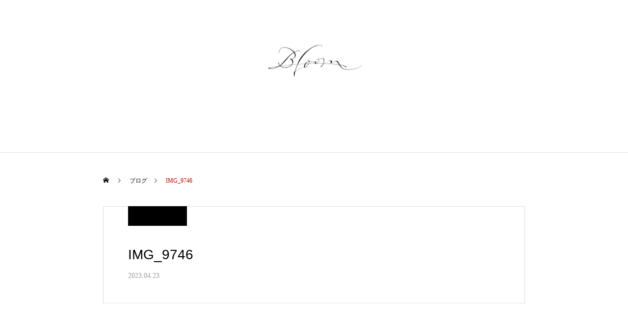

--- FILE ---
content_type: text/html; charset=UTF-8
request_url: https://bloom-news.com/news/2023%E5%B9%B4%E6%AF%8D%E3%81%AE%E6%97%A5%E3%82%AE%E3%83%95%E3%83%88%E3%81%AE%E3%81%8A%E7%9F%A5%E3%82%89%E3%81%9B/img_9746/
body_size: 11251
content:
<!DOCTYPE html>
<html class="pc" dir="ltr" lang="ja" prefix="og: https://ogp.me/ns#">
<head>
<meta charset="UTF-8">
<!--[if IE]><meta http-equiv="X-UA-Compatible" content="IE=edge"><![endif]-->
<meta name="viewport" content="width=device-width">

<meta name="description" content="愛知県刈谷市の予約制花のアトリエ">
<link rel="pingback" href="https://bloom-news.com/xmlrpc.php">

		<!-- All in One SEO 4.9.3 - aioseo.com -->
		<title>IMG_9746 | 花屋bloom</title>
	<meta name="robots" content="max-image-preview:large" />
	<meta name="author" content="beautiful-flower"/>
	<link rel="canonical" href="https://bloom-news.com/news/2023%e5%b9%b4%e6%af%8d%e3%81%ae%e6%97%a5%e3%82%ae%e3%83%95%e3%83%88%e3%81%ae%e3%81%8a%e7%9f%a5%e3%82%89%e3%81%9b/img_9746/" />
	<meta name="generator" content="All in One SEO (AIOSEO) 4.9.3" />
		<meta property="og:locale" content="ja_JP" />
		<meta property="og:site_name" content="花屋bloom | 愛知県刈谷市の予約制花のアトリエ" />
		<meta property="og:type" content="article" />
		<meta property="og:title" content="IMG_9746 | 花屋bloom" />
		<meta property="og:url" content="https://bloom-news.com/news/2023%e5%b9%b4%e6%af%8d%e3%81%ae%e6%97%a5%e3%82%ae%e3%83%95%e3%83%88%e3%81%ae%e3%81%8a%e7%9f%a5%e3%82%89%e3%81%9b/img_9746/" />
		<meta property="article:published_time" content="2023-04-23T08:54:47+00:00" />
		<meta property="article:modified_time" content="2023-04-23T08:54:47+00:00" />
		<meta name="twitter:card" content="summary" />
		<meta name="twitter:title" content="IMG_9746 | 花屋bloom" />
		<script type="application/ld+json" class="aioseo-schema">
			{"@context":"https:\/\/schema.org","@graph":[{"@type":"BreadcrumbList","@id":"https:\/\/bloom-news.com\/news\/2023%e5%b9%b4%e6%af%8d%e3%81%ae%e6%97%a5%e3%82%ae%e3%83%95%e3%83%88%e3%81%ae%e3%81%8a%e7%9f%a5%e3%82%89%e3%81%9b\/img_9746\/#breadcrumblist","itemListElement":[{"@type":"ListItem","@id":"https:\/\/bloom-news.com#listItem","position":1,"name":"\u30db\u30fc\u30e0","item":"https:\/\/bloom-news.com","nextItem":{"@type":"ListItem","@id":"https:\/\/bloom-news.com\/news\/2023%e5%b9%b4%e6%af%8d%e3%81%ae%e6%97%a5%e3%82%ae%e3%83%95%e3%83%88%e3%81%ae%e3%81%8a%e7%9f%a5%e3%82%89%e3%81%9b\/img_9746\/#listItem","name":"IMG_9746"}},{"@type":"ListItem","@id":"https:\/\/bloom-news.com\/news\/2023%e5%b9%b4%e6%af%8d%e3%81%ae%e6%97%a5%e3%82%ae%e3%83%95%e3%83%88%e3%81%ae%e3%81%8a%e7%9f%a5%e3%82%89%e3%81%9b\/img_9746\/#listItem","position":2,"name":"IMG_9746","previousItem":{"@type":"ListItem","@id":"https:\/\/bloom-news.com#listItem","name":"\u30db\u30fc\u30e0"}}]},{"@type":"ItemPage","@id":"https:\/\/bloom-news.com\/news\/2023%e5%b9%b4%e6%af%8d%e3%81%ae%e6%97%a5%e3%82%ae%e3%83%95%e3%83%88%e3%81%ae%e3%81%8a%e7%9f%a5%e3%82%89%e3%81%9b\/img_9746\/#itempage","url":"https:\/\/bloom-news.com\/news\/2023%e5%b9%b4%e6%af%8d%e3%81%ae%e6%97%a5%e3%82%ae%e3%83%95%e3%83%88%e3%81%ae%e3%81%8a%e7%9f%a5%e3%82%89%e3%81%9b\/img_9746\/","name":"IMG_9746 | \u82b1\u5c4bbloom","inLanguage":"ja","isPartOf":{"@id":"https:\/\/bloom-news.com\/#website"},"breadcrumb":{"@id":"https:\/\/bloom-news.com\/news\/2023%e5%b9%b4%e6%af%8d%e3%81%ae%e6%97%a5%e3%82%ae%e3%83%95%e3%83%88%e3%81%ae%e3%81%8a%e7%9f%a5%e3%82%89%e3%81%9b\/img_9746\/#breadcrumblist"},"author":{"@id":"https:\/\/bloom-news.com\/author\/bloom\/#author"},"creator":{"@id":"https:\/\/bloom-news.com\/author\/bloom\/#author"},"datePublished":"2023-04-23T17:54:47+09:00","dateModified":"2023-04-23T17:54:47+09:00"},{"@type":"Organization","@id":"https:\/\/bloom-news.com\/#organization","name":"\u82b1\u5c4bbloom","description":"\u611b\u77e5\u770c\u5208\u8c37\u5e02\u306e\u4e88\u7d04\u5236\u82b1\u306e\u30a2\u30c8\u30ea\u30a8","url":"https:\/\/bloom-news.com\/"},{"@type":"Person","@id":"https:\/\/bloom-news.com\/author\/bloom\/#author","url":"https:\/\/bloom-news.com\/author\/bloom\/","name":"beautiful-flower","image":{"@type":"ImageObject","@id":"https:\/\/bloom-news.com\/news\/2023%e5%b9%b4%e6%af%8d%e3%81%ae%e6%97%a5%e3%82%ae%e3%83%95%e3%83%88%e3%81%ae%e3%81%8a%e7%9f%a5%e3%82%89%e3%81%9b\/img_9746\/#authorImage","url":"https:\/\/secure.gravatar.com\/avatar\/806a0030766b958819f72480857bca58?s=96&d=mm&r=g","width":96,"height":96,"caption":"beautiful-flower"}},{"@type":"WebSite","@id":"https:\/\/bloom-news.com\/#website","url":"https:\/\/bloom-news.com\/","name":"\u82b1\u5c4bbloom","description":"\u611b\u77e5\u770c\u5208\u8c37\u5e02\u306e\u4e88\u7d04\u5236\u82b1\u306e\u30a2\u30c8\u30ea\u30a8","inLanguage":"ja","publisher":{"@id":"https:\/\/bloom-news.com\/#organization"}}]}
		</script>
		<!-- All in One SEO -->

<link rel="alternate" type="application/rss+xml" title="花屋bloom &raquo; フィード" href="https://bloom-news.com/feed/" />
<link rel="alternate" type="application/rss+xml" title="花屋bloom &raquo; コメントフィード" href="https://bloom-news.com/comments/feed/" />
<link rel="alternate" type="application/rss+xml" title="花屋bloom &raquo; IMG_9746 のコメントのフィード" href="https://bloom-news.com/news/2023%e5%b9%b4%e6%af%8d%e3%81%ae%e6%97%a5%e3%82%ae%e3%83%95%e3%83%88%e3%81%ae%e3%81%8a%e7%9f%a5%e3%82%89%e3%81%9b/img_9746/feed/" />
<link rel='stylesheet' id='style-css' href='https://bloom-news.com/wp-content/themes/haku_tcd080/style.css?ver=1.8.2' type='text/css' media='all' />
<link rel='stylesheet' id='wp-block-library-css' href='https://bloom-news.com/wp-includes/css/dist/block-library/style.min.css?ver=6.4.7' type='text/css' media='all' />
<link rel='stylesheet' id='aioseo/css/src/vue/standalone/blocks/table-of-contents/global.scss-css' href='https://bloom-news.com/wp-content/plugins/all-in-one-seo-pack/dist/Lite/assets/css/table-of-contents/global.e90f6d47.css?ver=4.9.3' type='text/css' media='all' />
<style id='classic-theme-styles-inline-css' type='text/css'>
/*! This file is auto-generated */
.wp-block-button__link{color:#fff;background-color:#32373c;border-radius:9999px;box-shadow:none;text-decoration:none;padding:calc(.667em + 2px) calc(1.333em + 2px);font-size:1.125em}.wp-block-file__button{background:#32373c;color:#fff;text-decoration:none}
</style>
<style id='global-styles-inline-css' type='text/css'>
body{--wp--preset--color--black: #000000;--wp--preset--color--cyan-bluish-gray: #abb8c3;--wp--preset--color--white: #ffffff;--wp--preset--color--pale-pink: #f78da7;--wp--preset--color--vivid-red: #cf2e2e;--wp--preset--color--luminous-vivid-orange: #ff6900;--wp--preset--color--luminous-vivid-amber: #fcb900;--wp--preset--color--light-green-cyan: #7bdcb5;--wp--preset--color--vivid-green-cyan: #00d084;--wp--preset--color--pale-cyan-blue: #8ed1fc;--wp--preset--color--vivid-cyan-blue: #0693e3;--wp--preset--color--vivid-purple: #9b51e0;--wp--preset--gradient--vivid-cyan-blue-to-vivid-purple: linear-gradient(135deg,rgba(6,147,227,1) 0%,rgb(155,81,224) 100%);--wp--preset--gradient--light-green-cyan-to-vivid-green-cyan: linear-gradient(135deg,rgb(122,220,180) 0%,rgb(0,208,130) 100%);--wp--preset--gradient--luminous-vivid-amber-to-luminous-vivid-orange: linear-gradient(135deg,rgba(252,185,0,1) 0%,rgba(255,105,0,1) 100%);--wp--preset--gradient--luminous-vivid-orange-to-vivid-red: linear-gradient(135deg,rgba(255,105,0,1) 0%,rgb(207,46,46) 100%);--wp--preset--gradient--very-light-gray-to-cyan-bluish-gray: linear-gradient(135deg,rgb(238,238,238) 0%,rgb(169,184,195) 100%);--wp--preset--gradient--cool-to-warm-spectrum: linear-gradient(135deg,rgb(74,234,220) 0%,rgb(151,120,209) 20%,rgb(207,42,186) 40%,rgb(238,44,130) 60%,rgb(251,105,98) 80%,rgb(254,248,76) 100%);--wp--preset--gradient--blush-light-purple: linear-gradient(135deg,rgb(255,206,236) 0%,rgb(152,150,240) 100%);--wp--preset--gradient--blush-bordeaux: linear-gradient(135deg,rgb(254,205,165) 0%,rgb(254,45,45) 50%,rgb(107,0,62) 100%);--wp--preset--gradient--luminous-dusk: linear-gradient(135deg,rgb(255,203,112) 0%,rgb(199,81,192) 50%,rgb(65,88,208) 100%);--wp--preset--gradient--pale-ocean: linear-gradient(135deg,rgb(255,245,203) 0%,rgb(182,227,212) 50%,rgb(51,167,181) 100%);--wp--preset--gradient--electric-grass: linear-gradient(135deg,rgb(202,248,128) 0%,rgb(113,206,126) 100%);--wp--preset--gradient--midnight: linear-gradient(135deg,rgb(2,3,129) 0%,rgb(40,116,252) 100%);--wp--preset--font-size--small: 13px;--wp--preset--font-size--medium: 20px;--wp--preset--font-size--large: 36px;--wp--preset--font-size--x-large: 42px;--wp--preset--spacing--20: 0.44rem;--wp--preset--spacing--30: 0.67rem;--wp--preset--spacing--40: 1rem;--wp--preset--spacing--50: 1.5rem;--wp--preset--spacing--60: 2.25rem;--wp--preset--spacing--70: 3.38rem;--wp--preset--spacing--80: 5.06rem;--wp--preset--shadow--natural: 6px 6px 9px rgba(0, 0, 0, 0.2);--wp--preset--shadow--deep: 12px 12px 50px rgba(0, 0, 0, 0.4);--wp--preset--shadow--sharp: 6px 6px 0px rgba(0, 0, 0, 0.2);--wp--preset--shadow--outlined: 6px 6px 0px -3px rgba(255, 255, 255, 1), 6px 6px rgba(0, 0, 0, 1);--wp--preset--shadow--crisp: 6px 6px 0px rgba(0, 0, 0, 1);}:where(.is-layout-flex){gap: 0.5em;}:where(.is-layout-grid){gap: 0.5em;}body .is-layout-flow > .alignleft{float: left;margin-inline-start: 0;margin-inline-end: 2em;}body .is-layout-flow > .alignright{float: right;margin-inline-start: 2em;margin-inline-end: 0;}body .is-layout-flow > .aligncenter{margin-left: auto !important;margin-right: auto !important;}body .is-layout-constrained > .alignleft{float: left;margin-inline-start: 0;margin-inline-end: 2em;}body .is-layout-constrained > .alignright{float: right;margin-inline-start: 2em;margin-inline-end: 0;}body .is-layout-constrained > .aligncenter{margin-left: auto !important;margin-right: auto !important;}body .is-layout-constrained > :where(:not(.alignleft):not(.alignright):not(.alignfull)){max-width: var(--wp--style--global--content-size);margin-left: auto !important;margin-right: auto !important;}body .is-layout-constrained > .alignwide{max-width: var(--wp--style--global--wide-size);}body .is-layout-flex{display: flex;}body .is-layout-flex{flex-wrap: wrap;align-items: center;}body .is-layout-flex > *{margin: 0;}body .is-layout-grid{display: grid;}body .is-layout-grid > *{margin: 0;}:where(.wp-block-columns.is-layout-flex){gap: 2em;}:where(.wp-block-columns.is-layout-grid){gap: 2em;}:where(.wp-block-post-template.is-layout-flex){gap: 1.25em;}:where(.wp-block-post-template.is-layout-grid){gap: 1.25em;}.has-black-color{color: var(--wp--preset--color--black) !important;}.has-cyan-bluish-gray-color{color: var(--wp--preset--color--cyan-bluish-gray) !important;}.has-white-color{color: var(--wp--preset--color--white) !important;}.has-pale-pink-color{color: var(--wp--preset--color--pale-pink) !important;}.has-vivid-red-color{color: var(--wp--preset--color--vivid-red) !important;}.has-luminous-vivid-orange-color{color: var(--wp--preset--color--luminous-vivid-orange) !important;}.has-luminous-vivid-amber-color{color: var(--wp--preset--color--luminous-vivid-amber) !important;}.has-light-green-cyan-color{color: var(--wp--preset--color--light-green-cyan) !important;}.has-vivid-green-cyan-color{color: var(--wp--preset--color--vivid-green-cyan) !important;}.has-pale-cyan-blue-color{color: var(--wp--preset--color--pale-cyan-blue) !important;}.has-vivid-cyan-blue-color{color: var(--wp--preset--color--vivid-cyan-blue) !important;}.has-vivid-purple-color{color: var(--wp--preset--color--vivid-purple) !important;}.has-black-background-color{background-color: var(--wp--preset--color--black) !important;}.has-cyan-bluish-gray-background-color{background-color: var(--wp--preset--color--cyan-bluish-gray) !important;}.has-white-background-color{background-color: var(--wp--preset--color--white) !important;}.has-pale-pink-background-color{background-color: var(--wp--preset--color--pale-pink) !important;}.has-vivid-red-background-color{background-color: var(--wp--preset--color--vivid-red) !important;}.has-luminous-vivid-orange-background-color{background-color: var(--wp--preset--color--luminous-vivid-orange) !important;}.has-luminous-vivid-amber-background-color{background-color: var(--wp--preset--color--luminous-vivid-amber) !important;}.has-light-green-cyan-background-color{background-color: var(--wp--preset--color--light-green-cyan) !important;}.has-vivid-green-cyan-background-color{background-color: var(--wp--preset--color--vivid-green-cyan) !important;}.has-pale-cyan-blue-background-color{background-color: var(--wp--preset--color--pale-cyan-blue) !important;}.has-vivid-cyan-blue-background-color{background-color: var(--wp--preset--color--vivid-cyan-blue) !important;}.has-vivid-purple-background-color{background-color: var(--wp--preset--color--vivid-purple) !important;}.has-black-border-color{border-color: var(--wp--preset--color--black) !important;}.has-cyan-bluish-gray-border-color{border-color: var(--wp--preset--color--cyan-bluish-gray) !important;}.has-white-border-color{border-color: var(--wp--preset--color--white) !important;}.has-pale-pink-border-color{border-color: var(--wp--preset--color--pale-pink) !important;}.has-vivid-red-border-color{border-color: var(--wp--preset--color--vivid-red) !important;}.has-luminous-vivid-orange-border-color{border-color: var(--wp--preset--color--luminous-vivid-orange) !important;}.has-luminous-vivid-amber-border-color{border-color: var(--wp--preset--color--luminous-vivid-amber) !important;}.has-light-green-cyan-border-color{border-color: var(--wp--preset--color--light-green-cyan) !important;}.has-vivid-green-cyan-border-color{border-color: var(--wp--preset--color--vivid-green-cyan) !important;}.has-pale-cyan-blue-border-color{border-color: var(--wp--preset--color--pale-cyan-blue) !important;}.has-vivid-cyan-blue-border-color{border-color: var(--wp--preset--color--vivid-cyan-blue) !important;}.has-vivid-purple-border-color{border-color: var(--wp--preset--color--vivid-purple) !important;}.has-vivid-cyan-blue-to-vivid-purple-gradient-background{background: var(--wp--preset--gradient--vivid-cyan-blue-to-vivid-purple) !important;}.has-light-green-cyan-to-vivid-green-cyan-gradient-background{background: var(--wp--preset--gradient--light-green-cyan-to-vivid-green-cyan) !important;}.has-luminous-vivid-amber-to-luminous-vivid-orange-gradient-background{background: var(--wp--preset--gradient--luminous-vivid-amber-to-luminous-vivid-orange) !important;}.has-luminous-vivid-orange-to-vivid-red-gradient-background{background: var(--wp--preset--gradient--luminous-vivid-orange-to-vivid-red) !important;}.has-very-light-gray-to-cyan-bluish-gray-gradient-background{background: var(--wp--preset--gradient--very-light-gray-to-cyan-bluish-gray) !important;}.has-cool-to-warm-spectrum-gradient-background{background: var(--wp--preset--gradient--cool-to-warm-spectrum) !important;}.has-blush-light-purple-gradient-background{background: var(--wp--preset--gradient--blush-light-purple) !important;}.has-blush-bordeaux-gradient-background{background: var(--wp--preset--gradient--blush-bordeaux) !important;}.has-luminous-dusk-gradient-background{background: var(--wp--preset--gradient--luminous-dusk) !important;}.has-pale-ocean-gradient-background{background: var(--wp--preset--gradient--pale-ocean) !important;}.has-electric-grass-gradient-background{background: var(--wp--preset--gradient--electric-grass) !important;}.has-midnight-gradient-background{background: var(--wp--preset--gradient--midnight) !important;}.has-small-font-size{font-size: var(--wp--preset--font-size--small) !important;}.has-medium-font-size{font-size: var(--wp--preset--font-size--medium) !important;}.has-large-font-size{font-size: var(--wp--preset--font-size--large) !important;}.has-x-large-font-size{font-size: var(--wp--preset--font-size--x-large) !important;}
.wp-block-navigation a:where(:not(.wp-element-button)){color: inherit;}
:where(.wp-block-post-template.is-layout-flex){gap: 1.25em;}:where(.wp-block-post-template.is-layout-grid){gap: 1.25em;}
:where(.wp-block-columns.is-layout-flex){gap: 2em;}:where(.wp-block-columns.is-layout-grid){gap: 2em;}
.wp-block-pullquote{font-size: 1.5em;line-height: 1.6;}
</style>
<link rel='stylesheet' id='contact-form-7-css' href='https://bloom-news.com/wp-content/plugins/contact-form-7/includes/css/styles.css?ver=5.9.8' type='text/css' media='all' />
<script type="text/javascript" src="https://bloom-news.com/wp-includes/js/jquery/jquery.min.js?ver=3.7.1" id="jquery-core-js"></script>
<script type="text/javascript" src="https://bloom-news.com/wp-includes/js/jquery/jquery-migrate.min.js?ver=3.4.1" id="jquery-migrate-js"></script>
<link rel="https://api.w.org/" href="https://bloom-news.com/wp-json/" /><link rel="alternate" type="application/json" href="https://bloom-news.com/wp-json/wp/v2/media/333" /><link rel='shortlink' href='https://bloom-news.com/?p=333' />
<link rel="alternate" type="application/json+oembed" href="https://bloom-news.com/wp-json/oembed/1.0/embed?url=https%3A%2F%2Fbloom-news.com%2Fnews%2F2023%25e5%25b9%25b4%25e6%25af%258d%25e3%2581%25ae%25e6%2597%25a5%25e3%2582%25ae%25e3%2583%2595%25e3%2583%2588%25e3%2581%25ae%25e3%2581%258a%25e7%259f%25a5%25e3%2582%2589%25e3%2581%259b%2Fimg_9746%2F" />
<link rel="alternate" type="text/xml+oembed" href="https://bloom-news.com/wp-json/oembed/1.0/embed?url=https%3A%2F%2Fbloom-news.com%2Fnews%2F2023%25e5%25b9%25b4%25e6%25af%258d%25e3%2581%25ae%25e6%2597%25a5%25e3%2582%25ae%25e3%2583%2595%25e3%2583%2588%25e3%2581%25ae%25e3%2581%258a%25e7%259f%25a5%25e3%2582%2589%25e3%2581%259b%2Fimg_9746%2F&#038;format=xml" />
	<link rel="preconnect" href="https://fonts.googleapis.com">
	<link rel="preconnect" href="https://fonts.gstatic.com">
	<link href='https://fonts.googleapis.com/css2?display=swap&family=Alegreya+SC' rel='stylesheet'>
<link rel="stylesheet" href="https://bloom-news.com/wp-content/themes/haku_tcd080/css/design-plus.css?ver=1.8.2">
<link rel="stylesheet" href="https://bloom-news.com/wp-content/themes/haku_tcd080/css/sns-botton.css?ver=1.8.2">
<link rel="stylesheet" media="screen and (max-width:1001px)" href="https://bloom-news.com/wp-content/themes/haku_tcd080/css/responsive.css?ver=1.8.2">
<link rel="stylesheet" media="screen and (max-width:1001px)" href="https://bloom-news.com/wp-content/themes/haku_tcd080/css/footer-bar.css?ver=1.8.2">

<script src="https://bloom-news.com/wp-content/themes/haku_tcd080/js/jquery.easing.1.4.js?ver=1.8.2"></script>
<script src="https://bloom-news.com/wp-content/themes/haku_tcd080/js/jscript.js?ver=1.8.2"></script>
<script src="https://bloom-news.com/wp-content/themes/haku_tcd080/js/comment.js?ver=1.8.2"></script>

<link rel="stylesheet" href="https://bloom-news.com/wp-content/themes/haku_tcd080/js/simplebar.css?ver=1.8.2">
<script src="https://bloom-news.com/wp-content/themes/haku_tcd080/js/simplebar.min.js?ver=1.8.2"></script>


<script src="https://bloom-news.com/wp-content/themes/haku_tcd080/js/header_fix.js?ver=1.8.2"></script>
<script src="https://bloom-news.com/wp-content/themes/haku_tcd080/js/header_fix_mobile.js?ver=1.8.2"></script>


<style type="text/css">

body, input, textarea { font-family: "Times New Roman" , "游明朝" , "Yu Mincho" , "游明朝体" , "YuMincho" , "ヒラギノ明朝 Pro W3" , "Hiragino Mincho Pro" , "HiraMinProN-W3" , "HGS明朝E" , "ＭＳ Ｐ明朝" , "MS PMincho" , serif; }

.rich_font, .p-vertical { font-family: "Times New Roman" , "游明朝" , "Yu Mincho" , "游明朝体" , "YuMincho" , "ヒラギノ明朝 Pro W3" , "Hiragino Mincho Pro" , "HiraMinProN-W3" , "HGS明朝E" , "ＭＳ Ｐ明朝" , "MS PMincho" , serif; font-weight:500; }

.rich_font_type1 { font-family: Arial, "Hiragino Kaku Gothic ProN", "ヒラギノ角ゴ ProN W3", "メイリオ", Meiryo, sans-serif; }
.rich_font_type2 { font-family: Arial, "Hiragino Sans", "ヒラギノ角ゴ ProN", "Hiragino Kaku Gothic ProN", "游ゴシック", YuGothic, "メイリオ", Meiryo, sans-serif; font-weight:500; }
.rich_font_type3 { font-family: "Times New Roman" , "游明朝" , "Yu Mincho" , "游明朝体" , "YuMincho" , "ヒラギノ明朝 Pro W3" , "Hiragino Mincho Pro" , "HiraMinProN-W3" , "HGS明朝E" , "ＭＳ Ｐ明朝" , "MS PMincho" , serif; font-weight:500; }

.post_content, #next_prev_post { font-family: "Times New Roman" , "游明朝" , "Yu Mincho" , "游明朝体" , "YuMincho" , "ヒラギノ明朝 Pro W3" , "Hiragino Mincho Pro" , "HiraMinProN-W3" , "HGS明朝E" , "ＭＳ Ｐ明朝" , "MS PMincho" , serif; }

#top_logo a { color:#ffffff; }
#top_logo a:hover { color:#cccccc; }
#lang_button li a { font-size:14px; color:#cccccc !important; }
#lang_button li.active a, #lang_button li a:hover { color:#ffffff !important; }
.pc .header_fix #header { background:rgba(242,242,242,0.4); }
.pc .header_fix #fixed_header_logo a, .pc .header_fix #global_menu > ul > li > a { color:#000000; }
.pc .header_fix #fixed_header_logo a:hover, .pc .header_fix #global_menu > ul > li > a:hover, .pc .header_fix #global_menu > ul > li.megamenu_parent.active_button > a { color:#cccccc; }
.mobile #header, .mobie #header.active, .mobile .header_fix #header { background:rgba(255,255,255,0.4); border:none; }
.mobile #header_logo .logo a, #menu_button:before, #lang_mobile_button:before { color:#000000; }
.mobile #header_logo .logo a:hover, #menu_button:hover:before, #lang_mobile_button:hover:before, #lang_mobile_button.active:before { color:#cccccc; }

#global_menu > ul > li > a, #header_social_link li a, #header_logo .logo a { color:#ffffff; }
#global_menu > ul > li.current-menu-item > a, #global_menu > ul > li > a:hover, #header_social_link li a:hover:before, #global_menu > ul > li.megamenu_parent.active_button > a, #header_logo .logo a:hover, #global_menu > ul > li.active > a { color:#bf0000; }
#global_menu ul ul a { color:#FFFFFF; background:#000000; }
#global_menu ul ul a:hover { background:#333333; }
#global_menu ul ul li.menu-item-has-children > a:before { color:#FFFFFF; }
#drawer_menu { background:#222222; }
#mobile_menu a, .mobile #lang_button a { color:#ffffff; background:#222222; border-bottom:1px solid #444444; }
#mobile_menu li li a { color:#ffffff; background:#333333; }
#mobile_menu a:hover, #drawer_menu .close_button:hover, #mobile_menu .child_menu_button:hover, .mobile #lang_button a:hover { color:#ffffff; background:#00314a; }
#mobile_menu li li a:hover { color:#ffffff; }

.megamenu_product_category_list { background:rgba(34,34,34,0.7); }
.megamenu_product_category_list .title { font-size:18px; }
.megamenu_product_category_list .catch { font-size:14px; }
.megamenu_blog_list { background:rgba(34,34,34,0.7); }
.megamenu_blog_slider .title { font-size:14px; }
#footer_button a { color:#ffffff !important; background:#000000; }
#footer_button a:hover { color:#ffffff !important; background:#999999; }
#return_top a:before { color:#ffffff; }
#return_top a { background:#222222; }
#return_top a:hover { background:#bf0000; }
#footer_menu_bottom { border-top:1px solid rgba(255,255,255,0.3); }

.author_profile a.avatar img, .animate_image img, .animate_background .image, #recipe_archive .blur_image {
  width:100%; height:auto;
  -webkit-transition: transform  0.75s ease;
  transition: transform  0.75s ease;
}
.author_profile a.avatar:hover img, .animate_image:hover img, .animate_background:hover .image, #recipe_archive a:hover .blur_image {
  -webkit-transform: scale(1.2);
  transform: scale(1.2);
}




a { color:#000; }

#comment_headline, .tcd_category_list a:hover, .tcd_category_list .child_menu_button:hover, #post_title_area .post_meta a:hover,
.cardlink_title a:hover, #recent_post .item a:hover, .comment a:hover, .comment_form_wrapper a:hover, .author_profile a:hover, .author_profile .author_link li a:hover:before, #post_meta_bottom a:hover,
#searchform .submit_button:hover:before, .styled_post_list1 a:hover .title_area, .styled_post_list1 a:hover .date, .p-dropdown__title:hover:after, .p-dropdown__list li a:hover, #menu_button:hover:before,
  { color: #000000; }

#post_pagination p, #comment_tab li.active a
  { background-color: #000000; }

#post_pagination p
  { border-color: #000000; }

a:hover, #header_logo a:hover, .megamenu_blog_list a:hover .title, #footer a:hover, #footer_social_link li a:hover:before, #bread_crumb a:hover, #bread_crumb li.home a:hover:after, #bread_crumb, #bread_crumb li.last, #next_prev_post a:hover, body.single-news #next_prev_post a:hover,
#single_author_title_area .author_link li a:hover:before, .megamenu_blog_list .menu_area a:hover, .megamenu_blog_list .menu_area li.active a, .single_copy_title_url_btn:hover, .p-dropdown__list li a:hover, .p-dropdown__title:hover
  { color: #bf0000; }

#submit_comment:hover, #cancel_comment_reply a:hover, #wp-calendar #prev a:hover, #wp-calendar #next a:hover, #wp-calendar td a:hover, #p_readmore .button:hover, .page_navi a:hover, #post_pagination a:hover,
.c-pw__btn:hover, #post_pagination a:hover, #comment_tab li a:hover
  { background-color: #bf0000; }

#comment_textarea textarea:focus, .c-pw__box-input:focus, .page_navi a:hover, #post_pagination a:hover
  { border-color: #bf0000; }
.post_content a, .custom-html-widget a { color:#000000; }
.post_content a:hover, .custom-html-widget a:hover { color:#bf0000; }


.styled_h2 {
  font-size:22px !important; text-align:left; color:#000000;   border-top:1px solid #222222;
  border-bottom:1px solid #222222;
  border-left:0px solid #222222;
  border-right:0px solid #222222;
  padding:30px 0px 30px 0px !important;
  margin:0px 0px 30px !important;
}
.styled_h3 {
  font-size:20px !important; text-align:left; color:#000000;   border-top:2px solid #222222;
  border-bottom:1px solid #dddddd;
  border-left:0px solid #dddddd;
  border-right:0px solid #dddddd;
  padding:30px 0px 30px 20px !important;
  margin:0px 0px 30px !important;
}
.styled_h4 {
  font-size:18px !important; text-align:left; color:#000000;   border-top:0px solid #dddddd;
  border-bottom:0px solid #dddddd;
  border-left:2px solid #222222;
  border-right:0px solid #dddddd;
  padding:10px 0px 10px 15px !important;
  margin:0px 0px 30px !important;
}
.styled_h5 {
  font-size:16px !important; text-align:left; color:#000000;   border-top:0px solid #dddddd;
  border-bottom:0px solid #dddddd;
  border-left:0px solid #dddddd;
  border-right:0px solid #dddddd;
  padding:15px 15px 15px 15px !important;
  margin:0px 0px 30px !important;
}
.q_custom_button1 { background: #535353; color: #ffffff !important; border-color: #535353 !important; }
.q_custom_button1:hover, .q_custom_button1:focus { background: #7d7d7d; color: #ffffff !important; border-color: #7d7d7d !important; }
.q_custom_button2 { background: #535353; color: #ffffff !important; border-color: #535353 !important; }
.q_custom_button2:hover, .q_custom_button2:focus { background: #7d7d7d; color: #ffffff !important; border-color: #7d7d7d !important; }
.q_custom_button3 { background: #535353; color: #ffffff !important; border-color: #535353 !important; }
.q_custom_button3:hover, .q_custom_button3:focus { background: #7d7d7d; color: #ffffff !important; border-color: #7d7d7d !important; }
.speech_balloon_left1 .speach_balloon_text { background-color: #ffdfdf; border-color: #ffdfdf; color: #000000 }
.speech_balloon_left1 .speach_balloon_text::before { border-right-color: #ffdfdf }
.speech_balloon_left1 .speach_balloon_text::after { border-right-color: #ffdfdf }
.speech_balloon_left2 .speach_balloon_text { background-color: #ffffff; border-color: #ff5353; color: #000000 }
.speech_balloon_left2 .speach_balloon_text::before { border-right-color: #ff5353 }
.speech_balloon_left2 .speach_balloon_text::after { border-right-color: #ffffff }
.speech_balloon_right1 .speach_balloon_text { background-color: #ccf4ff; border-color: #ccf4ff; color: #000000 }
.speech_balloon_right1 .speach_balloon_text::before { border-left-color: #ccf4ff }
.speech_balloon_right1 .speach_balloon_text::after { border-left-color: #ccf4ff }
.speech_balloon_right2 .speach_balloon_text { background-color: #ffffff; border-color: #0789b5; color: #000000 }
.speech_balloon_right2 .speach_balloon_text::before { border-left-color: #0789b5 }
.speech_balloon_right2 .speach_balloon_text::after { border-left-color: #ffffff }
.qt_google_map .pb_googlemap_custom-overlay-inner { background:#000000; color:#ffffff; }
.qt_google_map .pb_googlemap_custom-overlay-inner::after { border-color:#000000 transparent transparent transparent; }
</style>

<style id="current-page-style" type="text/css">
#post_title_area .title { font-size:28px; }
#article .post_content { font-size:16px; }
#related_post .headline { font-size:18px; color:#ffffff; background:#000000; }
#comments .headline { font-size:18px; color:#ffffff; background:#000000; }
@media screen and (max-width:750px) {
  #post_title_area .title { font-size:20px; }
  #article .post_content { font-size:14px; }
  #related_post .headline { font-size:16px; }
  #comments .headline { font-size:16px; }
}
</style>

<script type="text/javascript">
jQuery(document).ready(function($){

  $('.megamenu_blog_slider').slick({
    infinite: true,
    dots: false,
    arrows: false,
    slidesToShow: 3,
    slidesToScroll: 1,
    swipeToSlide: true,
    touchThreshold: 20,
    adaptiveHeight: false,
    pauseOnHover: true,
    autoplay: false,
    fade: false,
    easing: 'easeOutExpo',
    speed: 700,
    autoplaySpeed: 5000
  });
  $('.megamenu_blog_slider_wrap .prev_item').on('click', function() {
    $(this).closest('.megamenu_blog_slider_wrap').find('.megamenu_blog_slider').slick('slickPrev');
  });
  $('.megamenu_blog_slider_wrap .next_item').on('click', function() {
    $(this).closest('.megamenu_blog_slider_wrap').find('.megamenu_blog_slider').slick('slickNext');
  });

});
</script>
		<style type="text/css" id="wp-custom-css">
			.main-navigation {
	font-size: 15px;
	font-family: Courier　NEW
}

.main-navigation div.menu > ul,
.main-navigation ul.menu {
	text-transform: none; /* 大文字解除 */
}		</style>
			<style id="egf-frontend-styles" type="text/css">
		h1 {font-family: 'Courier New', sans-serif;font-style: normal;font-weight: 400;} p {font-family: 'Alegreya SC', sans-serif;font-style: normal;font-weight: 400;} h2 {} h3 {} h4 {} h5 {} h6 {} 	</style>
	</head>
<body id="body" class="attachment attachment-template-default single single-attachment postid-333 attachmentid-333 attachment-jpeg use_header_fix use_mobile_header_fix">


<div id="container">

 <header id="header">

  <div id="header_logo">
   <div class="logo">
 <a href="https://bloom-news.com/" title="花屋bloom">
    <img class="pc_logo_image type1" src="https://bloom-news.com/wp-content/uploads/2020/09/bloom1.png?1769026657" alt="花屋bloom" title="花屋bloom" width="200" height="75" />
      <img class="mobile_logo_image" src="https://bloom-news.com/wp-content/uploads/2020/09/ロゴ２.png?1769026657" alt="花屋bloom" title="花屋bloom" width="130" height="50" />
   </a>
</div>

  </div>
  
<h2 id="fixed_header_logo">
 <a href="https://bloom-news.com/" title="花屋bloom">
    <img class="image" src="https://bloom-news.com/wp-content/uploads/2020/09/ロゴ２.png?1769026657" alt="花屋bloom" title="花屋bloom" width="130" height="50" />
   </a>
</h2>

  
    <a href="#" id="menu_button"><span>メニュー</span></a>
  <nav id="global_menu">
   <ul id="menu-%e3%82%b0%e3%83%ad%e3%83%bc%e3%83%90%e3%83%ab%e3%83%a1%e3%83%8b%e3%83%a5%e3%83%bc" class="menu"><li id="menu-item-64" class="menu-item menu-item-type-custom menu-item-object-custom menu-item-home menu-item-64 "><a href="http://bloom-news.com/">TOP</a></li>
<li id="menu-item-100" class="menu-item menu-item-type-post_type menu-item-object-page menu-item-100 "><a href="https://bloom-news.com/concept/">CONCEPT</a></li>
<li id="menu-item-175" class="menu-item menu-item-type-custom menu-item-object-custom menu-item-175 "><a href="https://bloom-news.com/news/">NEWS</a></li>
<li id="menu-item-101" class="menu-item menu-item-type-post_type menu-item-object-page menu-item-101 "><a href="https://bloom-news.com/gallery/">GALLERY</a></li>
<li id="menu-item-229" class="menu-item menu-item-type-custom menu-item-object-custom menu-item-229 "><a href="https://bloom87show.official.ec/">ONLINE SHOP</a></li>
<li id="menu-item-103" class="menu-item menu-item-type-post_type menu-item-object-page menu-item-103 "><a href="https://bloom-news.com/lesson/">LESSON</a></li>
<li id="menu-item-55" class="menu-item menu-item-type-custom menu-item-object-custom menu-item-55 "><a href="http://bloom-news.com/contact/">CONTACT</a></li>
<li id="menu-item-56" class="menu-item menu-item-type-custom menu-item-object-custom menu-item-56 "><a href="http://bloom-news.com/accsess/">ACCESS</a></li>
</ul>  </nav>
  
  
  
 </header>

 
<div id="main_contents" class="clearfix">

  <div id="main_col">

  <div id="bread_crumb">

<ul class="clearfix" itemscope itemtype="http://schema.org/BreadcrumbList">
 <li itemprop="itemListElement" itemscope itemtype="http://schema.org/ListItem" class="home"><a itemprop="item" href="https://bloom-news.com/"><span itemprop="name">ホーム</span></a><meta itemprop="position" content="1"></li>
 <li itemprop="itemListElement" itemscope itemtype="http://schema.org/ListItem"><a itemprop="item" href="https://bloom-news.com/news/2023%e5%b9%b4%e6%af%8d%e3%81%ae%e6%97%a5%e3%82%ae%e3%83%95%e3%83%88%e3%81%ae%e3%81%8a%e7%9f%a5%e3%82%89%e3%81%9b/img_9746/"><span itemprop="name">ブログ</span></a><meta itemprop="position" content="2"></li>
  <li class="last" itemprop="itemListElement" itemscope itemtype="http://schema.org/ListItem"><span itemprop="name">IMG_9746</span><meta itemprop="position" content="4"></li>
</ul>

</div>

  
  <article id="article">

   
      <div id="post_title_area" class="no_image">
        <p class="category blog_cat_id_"><a href="<br />
<b>Warning</b>:  ltrim() expects parameter 1 to be string, object given in <b>/home/lkurashia/bloom-news.com/public_html/wp-includes/formatting.php</b> on line <b>4494</b><br />
"></a></p>
            <h1 class="title rich_font_type2 entry-title">IMG_9746</h1>
    <ul id="single_meta" class="clearfix">
    <li class="date"><time class="entry-date updated" datetime="2023-04-23T17:54:47+09:00">2023.04.23</time></li>       </ul>
   </div>

      <div class="single_share clearfix" id="single_share_top">
    <div class="share-type4 share-top">
 
	<div class="sns mt10">
		<ul class="type4 clearfix">
		</ul>
	</div>
</div>
   </div>
   
      <div class="single_copy_title_url" id="single_copy_title_url_top">
    <button class="single_copy_title_url_btn" data-clipboard-text="IMG_9746 https://bloom-news.com/news/2023%e5%b9%b4%e6%af%8d%e3%81%ae%e6%97%a5%e3%82%ae%e3%83%95%e3%83%88%e3%81%ae%e3%81%8a%e7%9f%a5%e3%82%89%e3%81%9b/img_9746/" data-clipboard-copied="記事のタイトルとURLをコピーしました">この記事のタイトルとURLをコピーする</button>
   </div>
   
   
   
      <div class="post_content clearfix">
    <p class="attachment"><a href='https://bloom-news.com/wp-content/uploads/2023/04/IMG_9746-scaled.jpeg'><img decoding="async" width="225" height="300" src="https://bloom-news.com/wp-content/uploads/2023/04/IMG_9746-225x300.jpeg" class="attachment-medium size-medium" alt="" srcset="https://bloom-news.com/wp-content/uploads/2023/04/IMG_9746-225x300.jpeg 225w, https://bloom-news.com/wp-content/uploads/2023/04/IMG_9746-768x1024.jpeg 768w, https://bloom-news.com/wp-content/uploads/2023/04/IMG_9746-1152x1536.jpeg 1152w, https://bloom-news.com/wp-content/uploads/2023/04/IMG_9746-1536x2048.jpeg 1536w, https://bloom-news.com/wp-content/uploads/2023/04/IMG_9746-scaled.jpeg 1920w" sizes="(max-width: 225px) 100vw, 225px" /></a></p>
   </div>

   
      <div class="single_share clearfix" id="single_share_bottom">
    <div class="share-type4 share-btm">
 
	<div class="sns mt10 mb45">
		<ul class="type4 clearfix">
		</ul>
	</div>
</div>
   </div>
   
      <div class="single_copy_title_url" id="single_copy_title_url_bottom">
    <button class="single_copy_title_url_btn" data-clipboard-text="IMG_9746 https://bloom-news.com/news/2023%e5%b9%b4%e6%af%8d%e3%81%ae%e6%97%a5%e3%82%ae%e3%83%95%e3%83%88%e3%81%ae%e3%81%8a%e7%9f%a5%e3%82%89%e3%81%9b/img_9746/" data-clipboard-copied="記事のタイトルとURLをコピーしました">この記事のタイトルとURLをコピーする</button>
   </div>
   
   
      <div id="next_prev_post" class="clearfix">
       </div>
   
   
   
  </article><!-- END #article -->

  
  
  
<div id="comments">

  <h3 class="headline rich_font">コメント</h3>

  <div id="comment_header" class="clearfix">
   <ul id="comment_tab" class="clearfix">
    <li class="active"><a href="#commentlist_wrap">0 コメント</a></li>    <li><a href="#pinglist_wrap">0 トラックバック</a></li>   </ul>
  </div>

  
      <div id="commentlist_wrap" class="tab_contents">
    <div class="comment_message">
     <p>この記事へのコメントはありません。</p>
    </div>
   </div>
   
      <div id="pinglist_wrap" class="tab_contents" style="display:none;">
    <div id="trackback_url_area">
     <label for="trackback_url">トラックバックURL</label>
     <input type="text" name="trackback_url" id="trackback_url" size="60" value="https://bloom-news.com/news/2023%e5%b9%b4%e6%af%8d%e3%81%ae%e6%97%a5%e3%82%ae%e3%83%95%e3%83%88%e3%81%ae%e3%81%8a%e7%9f%a5%e3%82%89%e3%81%9b/img_9746/trackback/" readonly="readonly" onfocus="this.select()" />
    </div>
    <div class="comment_message">
     <p>この記事へのトラックバックはありません。</p>
    </div>
   </div><!-- END #pinglist_wrap -->
   

  
  <fieldset class="comment_form_wrapper" id="respond">

      <div id="cancel_comment_reply"><a rel="nofollow" id="cancel-comment-reply-link" href="/news/2023%E5%B9%B4%E6%AF%8D%E3%81%AE%E6%97%A5%E3%82%AE%E3%83%95%E3%83%88%E3%81%AE%E3%81%8A%E7%9F%A5%E3%82%89%E3%81%9B/img_9746/#respond" style="display:none;">返信をキャンセルする。</a></div>
   
   <form action="https://bloom-news.com/wp-comments-post.php" method="post" id="commentform">

   
    <div id="guest_info">
     <div id="guest_name"><label for="author"><span>名前（例：山田 太郎）</span>( 必須 )</label><input type="text" name="author" id="author" value="" size="22" tabindex="1" aria-required='true' /></div>
     <div id="guest_email"><label for="email"><span>E-MAIL</span>( 必須 ) - 公開されません -</label><input type="text" name="email" id="email" value="" size="22" tabindex="2" aria-required='true' /></div>
     <div id="guest_url"><label for="url"><span>URL</span></label><input type="text" name="url" id="url" value="" size="22" tabindex="3" /></div>
    </div>

   
    <div id="comment_textarea">
     <textarea name="comment" id="comment" cols="50" rows="10" tabindex="4"></textarea>
    </div>

    <div id="submit_comment_wrapper">
     <p style="display: none;"><input type="hidden" id="akismet_comment_nonce" name="akismet_comment_nonce" value="2a2ad4d14b" /></p><p style="display: none !important;" class="akismet-fields-container" data-prefix="ak_"><label>&#916;<textarea name="ak_hp_textarea" cols="45" rows="8" maxlength="100"></textarea></label><input type="hidden" id="ak_js_1" name="ak_js" value="28"/><script>document.getElementById( "ak_js_1" ).setAttribute( "value", ( new Date() ).getTime() );</script></p>     <input name="submit" type="submit" id="submit_comment" tabindex="5" value="コメントを書く" title="コメントを書く" />
    </div>
    <div id="input_hidden_field">
          <input type='hidden' name='comment_post_ID' value='333' id='comment_post_ID' />
<input type='hidden' name='comment_parent' id='comment_parent' value='0' />
         </div>

   </form>

  </fieldset><!-- END .comment_form_wrapper -->

  
</div><!-- END #comments -->


  </div><!-- END #main_col -->

  <div id="side_col">
 <div class="widget_content clearfix tcdw_category_list_widget" id="tcdw_category_list_widget-2">
<h3 class="widget_headline"><span>カテゴリー</span></h3>		<div class="p-dropdown">
			<div class="p-dropdown__title">カテゴリーを選択</div>
			<ul class="p-dropdown__list">
 	<li class="cat-item cat-item-6"><a href="https://bloom-news.com/category/category1/">カテゴリー1</a>
</li>
	<li class="cat-item cat-item-7"><a href="https://bloom-news.com/category/category2/">カテゴリー2</a>
</li>
	<li class="cat-item cat-item-8"><a href="https://bloom-news.com/category/category3/">カテゴリー3</a>
</li>
	<li class="cat-item cat-item-9"><a href="https://bloom-news.com/category/category4/">カテゴリー4</a>
</li>
	<li class="cat-item cat-item-1"><a href="https://bloom-news.com/category/%e6%9c%aa%e5%88%86%e9%a1%9e/">未分類</a>
</li>
			</ul>
		</div>

</div>
<div class="widget_content clearfix tcdw_archive_list_widget" id="tcdw_archive_list_widget-2">
<h3 class="widget_headline"><span>アーカイブ</span></h3>		<div class="p-dropdown">
			<div class="p-dropdown__title">月を選択</div>
			<ul class="p-dropdown__list">
					<li><a href='https://bloom-news.com/2020/09/'>2020年9月</a></li>
			</ul>
		</div>
</div>
<div class="widget_content clearfix tcd_ad_widget" id="tcd_ad_widget-2">
<a href="" target="_blank"><img src="https://bloom-news.com/wp-content/uploads/2023/04/IMG_9746-scaled.jpeg" alt="" /></a>
</div>
<div class="widget_content clearfix styled_post_list1_widget" id="styled_post_list1_widget-2">
<h3 class="widget_headline"><span>最近の記事</span></h3><ol class="styled_post_list1 clearfix">
 <li class="clearfix">
  <a class="clearfix animate_background" href="https://bloom-news.com/2020/09/05/sample-post5/">
   <div class="image_wrap">
    <div class="image" style="background:url(https://bloom-news.com/wp-content/uploads/2020/09/image_860x550-400x280.gif) no-repeat center center; background-size:cover;"></div>
   </div>
   <h4 class="title"><span>ブログサンプル5</span></h4>
  </a>
 </li>
 <li class="clearfix">
  <a class="clearfix animate_background" href="https://bloom-news.com/2020/09/05/sample-post4/">
   <div class="image_wrap">
    <div class="image" style="background:url(https://bloom-news.com/wp-content/uploads/2020/09/image_860x550-400x280.gif) no-repeat center center; background-size:cover;"></div>
   </div>
   <h4 class="title"><span>ブログサンプル4</span></h4>
  </a>
 </li>
 <li class="clearfix">
  <a class="clearfix animate_background" href="https://bloom-news.com/2020/09/05/sample-post3/">
   <div class="image_wrap">
    <div class="image" style="background:url(https://bloom-news.com/wp-content/uploads/2020/09/image_860x550-400x280.gif) no-repeat center center; background-size:cover;"></div>
   </div>
   <h4 class="title"><span>ブログサンプル3</span></h4>
  </a>
 </li>
 <li class="clearfix">
  <a class="clearfix animate_background" href="https://bloom-news.com/2020/09/05/sample-post2/">
   <div class="image_wrap">
    <div class="image" style="background:url(https://bloom-news.com/wp-content/uploads/2020/09/image_860x550-400x280.gif) no-repeat center center; background-size:cover;"></div>
   </div>
   <h4 class="title"><span>ブログサンプル2</span></h4>
  </a>
 </li>
</ol>
</div>
</div>

</div><!-- END #main_contents -->


  <footer id="footer">

  
  <div id="footer_inner">

   
         <div id="footer_menu" class="footer_menu">
    <ul id="menu-%e3%82%b0%e3%83%ad%e3%83%bc%e3%83%90%e3%83%ab%e3%83%a1%e3%83%8b%e3%83%a5%e3%83%bc-1" class="menu"><li class="menu-item menu-item-type-custom menu-item-object-custom menu-item-home menu-item-64 "><a href="http://bloom-news.com/">TOP</a></li>
<li class="menu-item menu-item-type-post_type menu-item-object-page menu-item-100 "><a href="https://bloom-news.com/concept/">CONCEPT</a></li>
<li class="menu-item menu-item-type-custom menu-item-object-custom menu-item-175 "><a href="https://bloom-news.com/news/">NEWS</a></li>
<li class="menu-item menu-item-type-post_type menu-item-object-page menu-item-101 "><a href="https://bloom-news.com/gallery/">GALLERY</a></li>
<li class="menu-item menu-item-type-custom menu-item-object-custom menu-item-229 "><a href="https://bloom87show.official.ec/">ONLINE SHOP</a></li>
<li class="menu-item menu-item-type-post_type menu-item-object-page menu-item-103 "><a href="https://bloom-news.com/lesson/">LESSON</a></li>
<li class="menu-item menu-item-type-custom menu-item-object-custom menu-item-55 "><a href="http://bloom-news.com/contact/">CONTACT</a></li>
<li class="menu-item menu-item-type-custom menu-item-object-custom menu-item-56 "><a href="http://bloom-news.com/accsess/">ACCESS</a></li>
</ul>   </div>
   
   
         <ul id="footer_social_link" class="clearfix">
    <li class="insta"><a href="https://www.instagram.com/bloom.03.18/" rel="nofollow" target="_blank" title="Instagram"><span>Instagram</span></a></li>                           </ul>
   
  </div><!-- END #footer_inner -->

    
    <div id="footer_overlay" style="background:rgba(0,0,0,0.5);"></div>
  
    <div class="footer_bg_image pc" style="background:url(https://bloom-news.com/wp-content/uploads/2020/09/ヘア７.jpg) no-repeat center center; background-size:cover;"></div>
      <div class="footer_bg_image mobile" style="background:url(https://bloom-news.com/wp-content/uploads/2023/04/IMG_9746-scaled.jpeg) no-repeat center center; background-size:cover;"></div>
  
 </footer>

 <p id="copyright" style="color:#ffffff; background:#000000;">Copyright © 2020</p>

 
 <div id="return_top">
  <a href="#body"><span>PAGE TOP</span></a>
 </div>

 
</div><!-- #container -->

<div id="drawer_menu">
  <nav>
  <ul id="mobile_menu" class="menu"><li class="menu-item menu-item-type-custom menu-item-object-custom menu-item-home menu-item-64 "><a href="http://bloom-news.com/">TOP</a></li>
<li class="menu-item menu-item-type-post_type menu-item-object-page menu-item-100 "><a href="https://bloom-news.com/concept/">CONCEPT</a></li>
<li class="menu-item menu-item-type-custom menu-item-object-custom menu-item-175 "><a href="https://bloom-news.com/news/">NEWS</a></li>
<li class="menu-item menu-item-type-post_type menu-item-object-page menu-item-101 "><a href="https://bloom-news.com/gallery/">GALLERY</a></li>
<li class="menu-item menu-item-type-custom menu-item-object-custom menu-item-229 "><a href="https://bloom87show.official.ec/">ONLINE SHOP</a></li>
<li class="menu-item menu-item-type-post_type menu-item-object-page menu-item-103 "><a href="https://bloom-news.com/lesson/">LESSON</a></li>
<li class="menu-item menu-item-type-custom menu-item-object-custom menu-item-55 "><a href="http://bloom-news.com/contact/">CONTACT</a></li>
<li class="menu-item menu-item-type-custom menu-item-object-custom menu-item-56 "><a href="http://bloom-news.com/accsess/">ACCESS</a></li>
</ul> </nav>
  <div id="mobile_banner">
   </div><!-- END #header_mobile_banner -->
</div>

<script>
jQuery(document).ready(function($){

    setTimeout(function(){
    $("#page_header span").each(function(i){
      $(this).delay(i * 100).queue(function(next) {
        $(this).addClass('animate');
        next();
      });
    });
  }, 500);
  });
</script>


<link rel='stylesheet' id='slick-style-css' href='https://bloom-news.com/wp-content/themes/haku_tcd080/js/slick.css?ver=1.0.0' type='text/css' media='all' />
<script type="text/javascript" src="https://bloom-news.com/wp-includes/js/comment-reply.min.js?ver=6.4.7" id="comment-reply-js" async="async" data-wp-strategy="async"></script>
<script type="text/javascript" src="https://bloom-news.com/wp-includes/js/dist/vendor/wp-polyfill-inert.min.js?ver=3.1.2" id="wp-polyfill-inert-js"></script>
<script type="text/javascript" src="https://bloom-news.com/wp-includes/js/dist/vendor/regenerator-runtime.min.js?ver=0.14.0" id="regenerator-runtime-js"></script>
<script type="text/javascript" src="https://bloom-news.com/wp-includes/js/dist/vendor/wp-polyfill.min.js?ver=3.15.0" id="wp-polyfill-js"></script>
<script type="text/javascript" src="https://bloom-news.com/wp-includes/js/dist/hooks.min.js?ver=c6aec9a8d4e5a5d543a1" id="wp-hooks-js"></script>
<script type="text/javascript" src="https://bloom-news.com/wp-includes/js/dist/i18n.min.js?ver=7701b0c3857f914212ef" id="wp-i18n-js"></script>
<script type="text/javascript" id="wp-i18n-js-after">
/* <![CDATA[ */
wp.i18n.setLocaleData( { 'text direction\u0004ltr': [ 'ltr' ] } );
/* ]]> */
</script>
<script type="text/javascript" src="https://bloom-news.com/wp-content/plugins/contact-form-7/includes/swv/js/index.js?ver=5.9.8" id="swv-js"></script>
<script type="text/javascript" id="contact-form-7-js-extra">
/* <![CDATA[ */
var wpcf7 = {"api":{"root":"https:\/\/bloom-news.com\/wp-json\/","namespace":"contact-form-7\/v1"}};
/* ]]> */
</script>
<script type="text/javascript" id="contact-form-7-js-translations">
/* <![CDATA[ */
( function( domain, translations ) {
	var localeData = translations.locale_data[ domain ] || translations.locale_data.messages;
	localeData[""].domain = domain;
	wp.i18n.setLocaleData( localeData, domain );
} )( "contact-form-7", {"translation-revision-date":"2024-07-17 08:16:16+0000","generator":"GlotPress\/4.0.1","domain":"messages","locale_data":{"messages":{"":{"domain":"messages","plural-forms":"nplurals=1; plural=0;","lang":"ja_JP"},"This contact form is placed in the wrong place.":["\u3053\u306e\u30b3\u30f3\u30bf\u30af\u30c8\u30d5\u30a9\u30fc\u30e0\u306f\u9593\u9055\u3063\u305f\u4f4d\u7f6e\u306b\u7f6e\u304b\u308c\u3066\u3044\u307e\u3059\u3002"],"Error:":["\u30a8\u30e9\u30fc:"]}},"comment":{"reference":"includes\/js\/index.js"}} );
/* ]]> */
</script>
<script type="text/javascript" src="https://bloom-news.com/wp-content/plugins/contact-form-7/includes/js/index.js?ver=5.9.8" id="contact-form-7-js"></script>
<script type="text/javascript" src="https://bloom-news.com/wp-content/themes/haku_tcd080/js/slick.min.js?ver=1.0.0" id="slick-script-js"></script>
<script defer type="text/javascript" src="https://bloom-news.com/wp-content/plugins/akismet/_inc/akismet-frontend.js?ver=1763005502" id="akismet-frontend-js"></script>
</body>
</html>